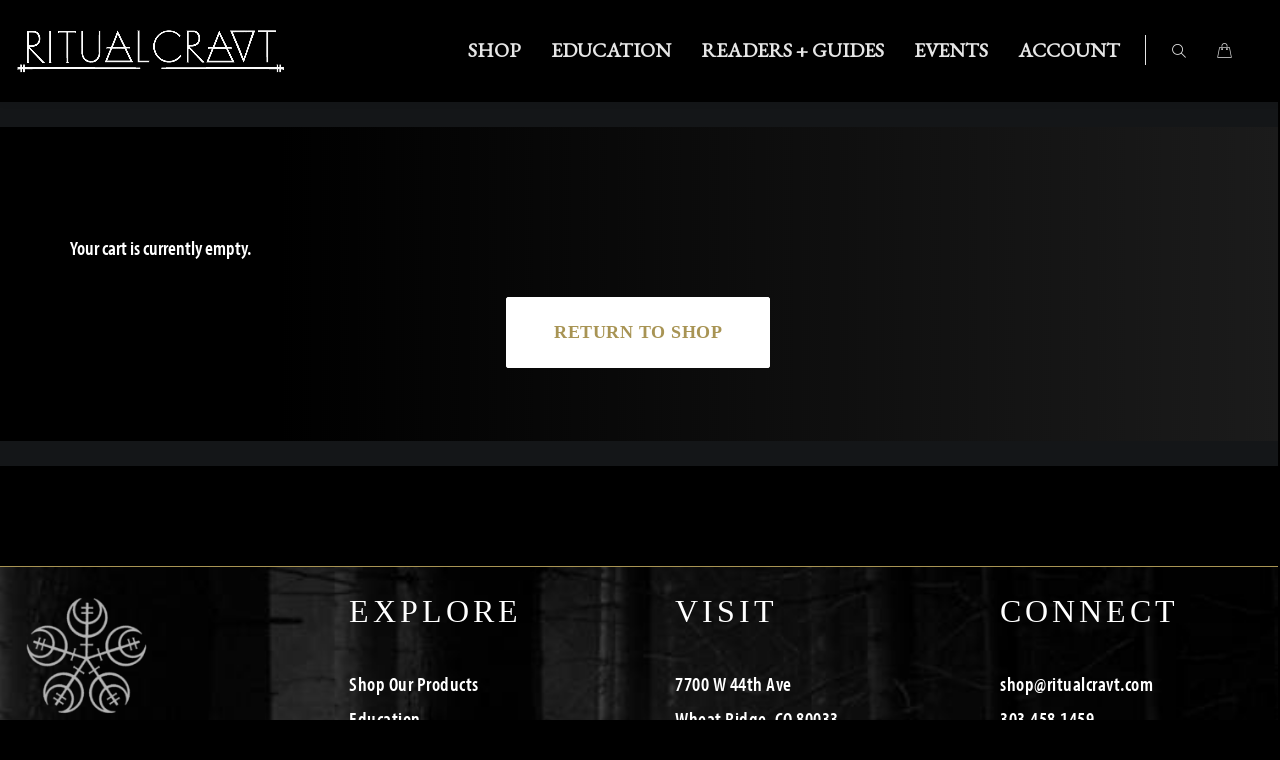

--- FILE ---
content_type: text/css
request_url: https://www.ritualcravt.com/wp-content/uploads/groovy/fonts/groovy-1669817283.css?ver=2.6.3
body_size: 104
content:

@font-face {
	font-family: 'groovy-1669817283';
	src:url('groovy-1669817283.eot?jk3qnc');
	src:url('groovy-1669817283.eot?jk3qnc#iefix') format('embedded-opentype'),
		url('groovy-1669817283.woff?jk3qnc') format('woff'),
		url('groovy-1669817283.ttf?jk3qnc') format('truetype'),
		url('groovy-1669817283.svg?jk3qnc#icomoon1') format('svg');
	font-weight: normal;
	font-style: normal;
	font-display: block;
}

[class^="groovy-1669817283"],
[class*=" groovy-1669817283"] {
	font-family: 'groovy-1669817283';
	speak: none;
	font-style: normal;
	font-weight: normal;
	font-variant: normal;
	text-transform: none;
	line-height: 1;

	/* Enable Ligatures ================ */
	letter-spacing: 0;
	-webkit-font-feature-settings: "liga";
	-moz-font-feature-settings: "liga=1";
	-moz-font-feature-settings: "liga";
	-ms-font-feature-settings: "liga" 1;
	-o-font-feature-settings: "liga";
	font-feature-settings: "liga";

	/* Better Font Rendering =========== */
	-webkit-font-smoothing: antialiased;
	-moz-osx-font-smoothing: grayscale;
}
.groovy-1669817283-noun-search-1123257-FFFFFF:before { content: '\e900'; }.groovy-1669817283-noun-tote-bag-1667944-FFFFFF:before { content: '\e901'; }.groovy-1669817283-noun-close-1310840-FFFFFF:before { content: '\e902'; }.groovy-1669817283-noun-menu-1208162-FFFFFF:before { content: '\e903'; }

--- FILE ---
content_type: application/javascript
request_url: https://www.ritualcravt.com/wp-content/themes/uncode/library/js/woocommerce-cart.min.js?ver=2.9.4.7
body_size: 268
content:
(function($){"use strict";function update_cart_totals_classes(){$(".uncode-wc-cart").each(function(){var container=$(this),cart_totals=container.find(".cart_totals"),injector_id=container.attr("data-id");if(typeof window["uncode_wc_cart_injector_"+injector_id]!="undefined"){var injector=window["uncode_wc_cart_injector_"+injector_id],title=cart_totals.find("h2"),button=cart_totals.find(".checkout-button");button.removeClass("btn-default"),title.addClass(injector.title.join(" ")),button.addClass(injector.button.join(" "))}})}function calculate_els_height(table){var cart_tables_compact=$(".uncode-wc-cart").find("table.cart.compact-layout");cart_tables_compact.each(function(){var table=$(this),rows=table.find("tr.cart_item");rows.each(function(){var _this=$(this);_this.find("td.product-subtotal").css("padding-bottom","");var row_height=_this.outerHeight(),img_height=_this.find("td.product-thumbnail").find("img").outerHeight(),min_height=row_height-needed_padding*2;if(img_height>min_height){var diff=img_height-min_height;_this.find("td.product-subtotal").css("padding-bottom",diff+needed_padding)}})})}$(document.body).on("updated_shipping_method",update_cart_totals_classes),$(".shipping-calculator-button").on("click",function(){var _this=$(this),form=_this.closest("form"),container=_this.closest(".uncode-wc-cart"),button=form.find("button"),injector_id=container.attr("data-id");if(typeof window["uncode_wc_cart_injector_"+injector_id]!="undefined"){var injector=window["uncode_wc_cart_injector_"+injector_id];button.addClass(injector.derivated_button.join(" "))}});var needed_padding=27,setCTA;calculate_els_height(),$(window).on("wwResize",function(){clearRequestTimeout(setCTA),setCTA=requestTimeout(function(){calculate_els_height()},100)}),$(document.body).on("wc_fragments_refreshed",function(e){calculate_els_height()})})(jQuery)

--- FILE ---
content_type: application/javascript; charset=UTF-8
request_url: https://www.ritualcravt.com/cdn-cgi/challenge-platform/h/b/scripts/jsd/d251aa49a8a3/main.js?
body_size: 9350
content:
window._cf_chl_opt={AKGCx8:'b'};~function(X6,MW,MR,MS,ME,MP,MK,MN,X0,X2){X6=a,function(k,M,XW,X5,X,f){for(XW={k:500,M:549,X:633,f:466,x:653,T:576,c:533,g:522,h:665,O:579,m:593,y:526},X5=a,X=k();!![];)try{if(f=-parseInt(X5(XW.k))/1+-parseInt(X5(XW.M))/2*(-parseInt(X5(XW.X))/3)+-parseInt(X5(XW.f))/4*(-parseInt(X5(XW.x))/5)+parseInt(X5(XW.T))/6*(parseInt(X5(XW.c))/7)+-parseInt(X5(XW.g))/8*(parseInt(X5(XW.h))/9)+parseInt(X5(XW.O))/10*(-parseInt(X5(XW.m))/11)+parseInt(X5(XW.y))/12,f===M)break;else X.push(X.shift())}catch(x){X.push(X.shift())}}(G,248384),MW=this||self,MR=MW[X6(530)],MS={},MS[X6(450)]='o',MS[X6(613)]='s',MS[X6(434)]='u',MS[X6(636)]='z',MS[X6(589)]='n',MS[X6(626)]='I',MS[X6(438)]='b',ME=MS,MW[X6(678)]=function(M,X,x,T,f2,f1,f0,Xw,g,O,y,I,L,o,U,C,Z,J){if(f2={k:555,M:481,X:691,f:505,x:540,T:655,c:506,g:655,h:519,O:461,m:607,y:565,n:614,I:426,v:542,C:481,Z:624,J:422,l:436,H:475,b:554,L:564,o:430,U:454,i:475,A:594},f1={k:616,M:639,X:426,f:493,x:436},f0={k:424,M:555,X:505,f:531,x:652,T:572,c:566},Xw=X6,g={'IPLYE':function(H,L){return H(L)},'ChHxK':Xw(f2.k),'HKpUP':function(H,L){return H<L},'achAE':function(H,L){return H+L},'eRdhm':function(H,L,o){return H(L,o)},'ItAuI':function(H,L){return H!==L},'gXXZy':Xw(f2.M),'ajrnK':function(H,L,o,U){return H(L,o,U)},'jRgAu':function(H,L){return H(L)},'mXQNB':function(H,L){return H===L},'Kkars':Xw(f2.X),'NQbfQ':function(H,L,o){return H(L,o)}},null===X||X===void 0)return T;for(O=g[Xw(f2.f)](MY,X),M[Xw(f2.x)][Xw(f2.T)]&&(O=O[Xw(f2.c)](M[Xw(f2.x)][Xw(f2.g)](X))),O=M[Xw(f2.h)][Xw(f2.O)]&&M[Xw(f2.m)]?M[Xw(f2.h)][Xw(f2.O)](new M[(Xw(f2.m))](O)):function(H,Xa,L){for(Xa=Xw,H[Xa(f1.k)](),L=0;g[Xa(f1.M)](L,H[Xa(f1.X)]);H[L+1]===H[L]?H[Xa(f1.f)](g[Xa(f1.x)](L,1),1):L+=1);return H}(O),y='nAsAaAb'.split('A'),y=y[Xw(f2.y)][Xw(f2.n)](y),I=0;I<O[Xw(f2.I)];g[Xw(f2.v)](Xw(f2.C),g[Xw(f2.Z)])?(L=Z[J],o=y(H,M,L),L(o))?(U=o==='s'&&!Y[Xw(f2.J)](P[L]),Xw(f2.X)===g[Xw(f2.l)](K,L)?g[Xw(f2.H)](j,N+L,o):U||B(g[Xw(f2.l)](F,L),T[L])):E(s+L,o):(C=O[I],Z=g[Xw(f2.b)](Mq,M,X,C),g[Xw(f2.L)](y,Z))?(J=g[Xw(f2.o)]('s',Z)&&!M[Xw(f2.J)](X[C]),g[Xw(f2.U)]===x+C?g[Xw(f2.i)](h,g[Xw(f2.l)](x,C),Z):J||h(x+C,X[C])):g[Xw(f2.A)](h,x+C,Z),I++);return T;function h(H,L,XG){XG=Xw,g[XG(f0.k)]!==XG(f0.M)?g[XG(f0.X)](X,h):(Object[XG(f0.f)][XG(f0.x)][XG(f0.T)](T,L)||(T[L]=[]),T[L][XG(f0.c)](H))}},MP=X6(474)[X6(462)](';'),MK=MP[X6(565)][X6(614)](MP),MW[X6(649)]=function(k,M,f9,f7,Xk,X,x,T,g,h){for(f9={k:640,M:426,X:674,f:629,x:517,T:426,c:668,g:447,h:566,O:478,m:588},f7={k:577},Xk=X6,X={'COeRk':function(O,m){return O+m},'FrExM':function(O){return O()},'HtWWJ':function(O,m){return O<m},'HTxHB':function(O,m){return O(m)}},x=Object[Xk(f9.k)](M),T=0;T<x[Xk(f9.M)];T++)if(Xk(f9.X)!==Xk(f9.f)){if(g=x[T],'f'===g&&(g='N'),k[g]){for(h=0;X[Xk(f9.x)](h,M[x[T]][Xk(f9.T)]);-1===k[g][Xk(f9.c)](M[x[T]][h])&&(X[Xk(f9.g)](MK,M[x[T]][h])||k[g][Xk(f9.h)]('o.'+M[x[T]][h])),h++);}else k[g]=M[x[T]][Xk(f9.O)](function(O,XM){return XM=Xk,X[XM(f7.k)]('o.',O)})}else if(!x){if(n=!![],!X[Xk(f9.m)](I))return;v(function(L){J(l,L)})}},MN=null,X0=Mp(),X2=function(xJ,xZ,xC,xI,xn,Xl,M,X,f,x){return xJ={k:488,M:437,X:673,f:515,x:525,T:463},xZ={k:581,M:427,X:611,f:647,x:544,T:637,c:586,g:451,h:606,O:581,m:514,y:445,n:520,I:458,v:566,C:440,Z:580,J:544,l:628,H:581,b:520,L:544,o:581,U:429,i:591,A:581,e:504,W:561,R:583,S:583,E:581},xC={k:558,M:470,X:610,f:426},xI={k:451,M:426,X:583,f:531,x:652,T:572,c:652,g:572,h:480,O:523,m:625,y:684,n:566,I:625,v:689,C:676,Z:566,J:644,l:451,H:448,b:684,L:566,o:567,U:518,i:610,A:581,e:451,W:534,R:647,S:543,E:693,s:566,Y:433,P:652,K:572,j:451,N:661,B:566,F:597,d:632,V:535,z:566,Q:520,D:689,w0:566,w1:625,w2:508,w3:651,w4:620,w5:534,w6:518,w7:628,w8:582,w9:693,ww:566,wG:591},xn={k:559,M:596,X:563,f:578,x:664,T:499,c:669},Xl=X6,M={'yNkLz':function(T){return T()},'GFovm':Xl(xJ.k),'xlGhG':Xl(xJ.M),'JVdhZ':function(T,c){return T==c},'oZfAQ':function(T,c){return T<c},'WLzvU':Xl(xJ.X),'jeKnC':function(T,c){return c==T},'YKoJd':function(T,c){return T|c},'RpFvj':function(T,c){return T<<c},'ouRuf':function(T,c){return T(c)},'RnPhV':function(T,c){return T<<c},'hxJVP':function(T,c){return T<<c},'LgOYF':function(T,c){return T==c},'OXXUG':function(T,c){return c==T},'OqQWJ':function(T,c){return T<<c},'fYrQg':function(T,c){return T&c},'UiAkD':function(T,c){return c==T},'RCHVv':function(T,c){return T-c},'wLdjn':function(T,c){return c!==T},'mAPXC':function(T,c){return T-c},'zqhon':function(T,c){return T>c},'wXIen':function(T,c){return T&c},'Kmsam':function(T,c){return c==T},'CkdWc':function(T,c){return T(c)},'LWiuJ':function(T,c){return T|c},'KEUcT':function(T,c){return T&c},'eSypw':function(T,c){return T|c},'kLLlJ':function(T,c){return T<c},'ymkAw':function(T,c){return T(c)},'iNWxu':Xl(xJ.f),'ShXIW':function(T,c){return T*c},'GmkED':function(T,c){return T!=c},'xaxWj':function(T,c){return T==c},'hJfYV':function(T,c){return T(c)},'tYdqZ':function(T,c){return T!=c},'ZtNEJ':function(T,c){return c==T},'dHPqB':function(T,c){return T*c},'ZtwXx':function(T,c){return c&T},'WquFL':function(T,c){return c==T},'dgpii':function(T,c){return T(c)},'dmTnL':function(T,c){return T===c},'oLBPf':function(T,c){return T+c}},X=String[Xl(xJ.x)],f={'h':function(T,xy,XH,c,g){if(xy={k:559,M:583},XH=Xl,c={},c[XH(xn.k)]=XH(xn.M),g=c,M[XH(xn.X)]===M[XH(xn.f)])f[XH(xn.x)]=x,M[XH(xn.T)](T);else return M[XH(xn.c)](null,T)?'':f.g(T,6,function(O,Xr){return Xr=XH,g[Xr(xy.k)][Xr(xy.M)](O)})},'g':function(T,O,y,Xb,I,C,Z,J,H,L,o,U,i,A,W,R,S,Y,E){if(Xb=Xl,T==null)return'';for(C={},Z={},J='',H=2,L=3,o=2,U=[],i=0,A=0,W=0;M[Xb(xI.k)](W,T[Xb(xI.M)]);W+=1)if(R=T[Xb(xI.X)](W),Object[Xb(xI.f)][Xb(xI.x)][Xb(xI.T)](C,R)||(C[R]=L++,Z[R]=!0),S=J+R,Object[Xb(xI.f)][Xb(xI.c)][Xb(xI.T)](C,S))J=S;else{if(Object[Xb(xI.f)][Xb(xI.c)][Xb(xI.g)](Z,J)){if(M[Xb(xI.h)]===Xb(xI.O))Y=I&H,X>>=1,C==0&&(Z=J,y=H(A++)),L|=o*(0<Y?1:0),U<<=1;else{if(256>J[Xb(xI.m)](0)){for(I=0;I<o;i<<=1,M[Xb(xI.y)](A,O-1)?(A=0,U[Xb(xI.n)](y(i)),i=0):A++,I++);for(E=J[Xb(xI.I)](0),I=0;8>I;i=M[Xb(xI.v)](M[Xb(xI.C)](i,1),E&1),M[Xb(xI.y)](A,O-1)?(A=0,U[Xb(xI.Z)](M[Xb(xI.J)](y,i)),i=0):A++,E>>=1,I++);}else{for(E=1,I=0;M[Xb(xI.l)](I,o);i=M[Xb(xI.H)](i,1)|E,M[Xb(xI.b)](A,O-1)?(A=0,U[Xb(xI.L)](M[Xb(xI.J)](y,i)),i=0):A++,E=0,I++);for(E=J[Xb(xI.I)](0),I=0;16>I;i=M[Xb(xI.o)](i,1)|1&E,M[Xb(xI.U)](A,O-1)?(A=0,U[Xb(xI.Z)](y(i)),i=0):A++,E>>=1,I++);}H--,M[Xb(xI.i)](0,H)&&(H=Math[Xb(xI.A)](2,o),o++),delete Z[J]}}else for(E=C[J],I=0;M[Xb(xI.e)](I,o);i=M[Xb(xI.W)](i,1)|M[Xb(xI.R)](E,1),M[Xb(xI.S)](A,M[Xb(xI.E)](O,1))?(A=0,U[Xb(xI.s)](y(i)),i=0):A++,E>>=1,I++);J=(H--,H==0&&(H=Math[Xb(xI.A)](2,o),o++),C[S]=L++,String(R))}if(M[Xb(xI.Y)]('',J)){if(Object[Xb(xI.f)][Xb(xI.P)][Xb(xI.K)](Z,J)){if(256>J[Xb(xI.m)](0)){for(I=0;M[Xb(xI.j)](I,o);i<<=1,A==M[Xb(xI.N)](O,1)?(A=0,U[Xb(xI.B)](y(i)),i=0):A++,I++);for(E=J[Xb(xI.I)](0),I=0;M[Xb(xI.F)](8,I);i=i<<1|M[Xb(xI.d)](E,1),M[Xb(xI.V)](A,O-1)?(A=0,U[Xb(xI.z)](M[Xb(xI.Q)](y,i)),i=0):A++,E>>=1,I++);}else{for(E=1,I=0;I<o;i=M[Xb(xI.D)](i<<1.1,E),M[Xb(xI.U)](A,O-1)?(A=0,U[Xb(xI.w0)](y(i)),i=0):A++,E=0,I++);for(E=J[Xb(xI.w1)](0),I=0;16>I;i=M[Xb(xI.w2)](i<<1,M[Xb(xI.w3)](E,1)),M[Xb(xI.U)](A,O-1)?(A=0,U[Xb(xI.L)](y(i)),i=0):A++,E>>=1,I++);}H--,H==0&&(H=Math[Xb(xI.A)](2,o),o++),delete Z[J]}else for(E=C[J],I=0;I<o;i=M[Xb(xI.w4)](M[Xb(xI.w5)](i,1),M[Xb(xI.w3)](E,1)),M[Xb(xI.w6)](A,O-1)?(A=0,U[Xb(xI.w0)](y(i)),i=0):A++,E>>=1,I++);H--,H==0&&o++}for(E=2,I=0;M[Xb(xI.w7)](I,o);i=M[Xb(xI.D)](M[Xb(xI.C)](i,1),E&1.34),O-1==A?(A=0,U[Xb(xI.s)](M[Xb(xI.w8)](y,i)),i=0):A++,E>>=1,I++);for(;;)if(i<<=1,A==M[Xb(xI.w9)](O,1)){U[Xb(xI.ww)](M[Xb(xI.J)](y,i));break}else A++;return U[Xb(xI.wG)]('')},'j':function(T,xv,XL,c,g){return xv={k:558,M:558,X:625},XL=Xl,c={},c[XL(xC.k)]=M[XL(xC.M)],g=c,null==T?'':M[XL(xC.X)]('',T)?null:f.i(T[XL(xC.f)],32768,function(h,Xo){if(Xo=XL,g[Xo(xv.k)]!==g[Xo(xv.M)])f=x[T];else return T[Xo(xv.X)](h)})},'i':function(T,O,y,XU,I,C,Z,J,H,L,o,U,i,A,W,R,E,S){for(XU=Xl,I=[],C=4,Z=4,J=3,H=[],U=y(0),i=O,A=1,L=0;3>L;I[L]=L,L+=1);for(W=0,R=Math[XU(xZ.k)](2,2),o=1;o!=R;)if(XU(xZ.M)===XU(xZ.X))return![];else S=M[XU(xZ.f)](U,i),i>>=1,i==0&&(i=O,U=y(A++)),W|=M[XU(xZ.x)](0<S?1:0,o),o<<=1;switch(W){case 0:for(W=0,R=Math[XU(xZ.k)](2,8),o=1;M[XU(xZ.T)](o,R);S=i&U,i>>=1,M[XU(xZ.c)](0,i)&&(i=O,U=y(A++)),W|=(M[XU(xZ.g)](0,S)?1:0)*o,o<<=1);E=M[XU(xZ.h)](X,W);break;case 1:for(W=0,R=Math[XU(xZ.O)](2,16),o=1;M[XU(xZ.m)](o,R);S=i&U,i>>=1,M[XU(xZ.y)](0,i)&&(i=O,U=M[XU(xZ.n)](y,A++)),W|=M[XU(xZ.I)](M[XU(xZ.g)](0,S)?1:0,o),o<<=1);E=X(W);break;case 2:return''}for(L=I[3]=E,H[XU(xZ.v)](E);;){if(A>T)return'';for(W=0,R=Math[XU(xZ.k)](2,J),o=1;R!=o;S=M[XU(xZ.C)](U,i),i>>=1,M[XU(xZ.Z)](0,i)&&(i=O,U=y(A++)),W|=M[XU(xZ.J)](M[XU(xZ.l)](0,S)?1:0,o),o<<=1);switch(E=W){case 0:for(W=0,R=Math[XU(xZ.H)](2,8),o=1;R!=o;S=U&i,i>>=1,0==i&&(i=O,U=M[XU(xZ.b)](y,A++)),W|=M[XU(xZ.L)](0<S?1:0,o),o<<=1);I[Z++]=X(W),E=Z-1,C--;break;case 1:for(W=0,R=Math[XU(xZ.o)](2,16),o=1;R!=o;S=U&i,i>>=1,0==i&&(i=O,U=M[XU(xZ.U)](y,A++)),W|=o*(0<S?1:0),o<<=1);I[Z++]=X(W),E=Z-1,C--;break;case 2:return H[XU(xZ.i)]('')}if(C==0&&(C=Math[XU(xZ.A)](2,J),J++),I[E])E=I[E];else if(M[XU(xZ.e)](E,Z))E=M[XU(xZ.W)](L,L[XU(xZ.R)](0));else return null;H[XU(xZ.v)](E),I[Z++]=L+E[XU(xZ.S)](0),C--,L=E,C==0&&(C=Math[XU(xZ.E)](2,J),J++)}}},x={},x[Xl(xJ.T)]=f.h,x}(),X3();function G(xN){return xN='PtTVK,Function,dgpii,mXQNB,source,gBgJl,wLdjn,undefined,HTcrz,achAE,lQzvd,boolean,YBtfc,ZtwXx,jwHgR,nsndy,[native code],sid,ZtNEJ,JlTkV,HTxHB,RnPhV,vBkYR,object,oZfAQ,/b/ov1/0.4736547135780799:1769592083:v7vhFtxJSV-gjvp0c81C02BTJPiqCdIGhVQiu4lL9bA/,ectuO,Kkars,KPgOY,ebVVK,ieZOV,dHPqB,HuiFA,isArray,from,split,jjgrIwi,TYfkA,SSTpq3,14164rJJgXM,removeChild,vVJGw,aUjz8,iNWxu,timeout,random,DBhCa,_cf_chl_opt;JJgc4;PJAn2;kJOnV9;IWJi4;OHeaY1;DqMg0;FKmRv9;LpvFx1;cAdz2;PqBHf2;nFZCC5;ddwW5;pRIb1;rxvNi8;RrrrA2;erHi9,eRdhm,WVrWU,fqptM,map,sGsrG,WLzvU,JHvIO,errorInfoObject,getPrototypeOf,now,KOnHB,body,YJsIV,kBqQq,NoHhf,XAwtk,randomUUID,api,splice,rOkTD,iYdvS,createElement,TYlZ6,fchzM,yNkLz,467175nXdJuc,iframe,onload,AKGCx8,dmTnL,IPLYE,concat,POST,LWiuJ,AaKWS,HVRzj,oKqyA,location,sTqjp,tYdqZ,mQIVm,ontimeout,HtWWJ,LgOYF,Array,CkdWc,kqaoC,8hLYRsZ,eeKpr,__CF$cv$params,fromCharCode,15869880nswdip,http-code:,toString,poVea,document,prototype,UEZZC,1533lZplah,OqQWJ,Kmsam,ttUak,DOMContentLoaded,FFQef,log,Object,stringify,ItAuI,UiAkD,ShXIW,GkBCX,wBGly,lIszL,contentWindow,28166omgzFl,tabIndex,clientInformation,GVenu,/cdn-cgi/challenge-platform/h/,ajrnK,YtORt,NRzTe,cWVCr,oIhFD,WOwDU,WPHlC,oLBPf,BGJtB,GFovm,jRgAu,includes,push,hxJVP,TZlLO,appendChild,jyjTK,loading,call,FPmUj,vrhKJ,eLZaz,186yYrJGG,COeRk,xlGhG,10DmenVZ,WquFL,pow,ymkAw,charAt,send,NolWr,xaxWj,fYkNs,FrExM,number,Dtgsq,join,uleCC,5295356MWURxc,NQbfQ,success,oX8+0-k76zejhPrdOAVn9ED4mcMxBaJ5iqUSCbvwy$1f3tsuKpINQFGRLWlZTYg2H,zqhon,onerror,AdeF3,catch,error,/jsd/oneshot/d251aa49a8a3/0.4736547135780799:1769592083:v7vhFtxJSV-gjvp0c81C02BTJPiqCdIGhVQiu4lL9bA/,CnwA5,1|4|0|2|3,chctx,hJfYV,Set,IIfZd,HSdif,OXXUG,nSxZx,GBkvX,string,bind,LRmiB4,sort,ilCLS,LHxol,_cf_chl_opt,eSypw,jsd,floor,error on cf_chl_props,gXXZy,charCodeAt,bigint,parent,kLLlJ,Dwdiq,UvZtq,postMessage,wXIen,6yXVzaq,function,PdtbM,symbol,GmkED,/invisible/jsd,HKpUP,keys,EcNBO,ZKSWL,tgJmI,ouRuf,lHPXY,display: none,fYrQg,xreIq,rxvNi8,nFNgM,KEUcT,hasOwnProperty,265uXMXqx,VOcxv,getOwnPropertyNames,style,href,pkLOA2,status,Lykhp,mAPXC,JBxy9,rVfBV,onreadystatechange,3133467CcNonM,KzPdX,cloudflare-invisible,indexOf,JVdhZ,xhr-error,detail,FHBrX,RtYvT,ruwgT,OSMfZ,RpFvj,aTuZa,pRIb1,contentDocument,event,open,addEventListener,10|5|8|1|9|6|3|4|7|2|0,jeKnC,XMLHttpRequest,zqkNH,readyState,enQcc,YKoJd,nWCbG,d.cookie,MSmMq,RCHVv,isNaN,vHPaG,ChHxK,navigator,length'.split(','),G=function(){return xN},G()}function a(w,k,M,X){return w=w-422,M=G(),X=M[w],X}function Mj(fX,XX,X,f,x,T,c,g,h,O){X=(fX={k:683,M:501,X:643,f:592,x:592,T:562,c:552,g:566,h:625,O:575,m:566,y:510,n:462,I:486,v:569,C:467,Z:432,J:551,l:425,H:656,b:646,L:679,o:550,U:548,i:496,A:686},XX=X6,{'BGJtB':function(m,n){return m==n},'GVenu':function(m,n){return m-n},'eLZaz':function(m,n){return m==n},'tgJmI':function(m,n){return n!==m},'HVRzj':XX(fX.k),'gBgJl':function(m,y,n,I,v){return m(y,n,I,v)},'zqkNH':XX(fX.M)});try{if(X[XX(fX.X)](XX(fX.f),XX(fX.x))){for(E=0;s<Y;K<<=1,X[XX(fX.T)](j,X[XX(fX.c)](N,1))?(B=0,F[XX(fX.g)](d(V)),z=0):Q++,P++);for(D=w0[XX(fX.h)](0),w1=0;8>w2;w4=w5<<1.21|1.83&w6,X[XX(fX.O)](w7,X[XX(fX.c)](w8,1))?(w9=0,ww[XX(fX.m)](wG(wa)),wk=0):wM++,wX>>=1,w3++);}else for(f=X[XX(fX.y)][XX(fX.n)]('|'),x=0;!![];){switch(f[x++]){case'0':return T={},T.r=c,T.e=null,T;case'1':MR[XX(fX.I)][XX(fX.v)](h);continue;case'2':MR[XX(fX.I)][XX(fX.C)](h);continue;case'3':c=X[XX(fX.Z)](pRIb1,g,g,'',c);continue;case'4':c=pRIb1(g,g[XX(fX.J)]||g[XX(fX.l)],'n.',c);continue;case'5':h[XX(fX.H)]=XX(fX.b);continue;case'6':c={};continue;case'7':c=pRIb1(g,h[XX(fX.L)],'d.',c);continue;case'8':h[XX(fX.o)]='-1';continue;case'9':g=h[XX(fX.U)];continue;case'10':h=MR[XX(fX.i)](X[XX(fX.A)]);continue}break}}catch(y){return O={},O.r={},O.e=y,O}}function MF(fh,fg,XT,M,X,f,x){return fh={k:473,M:495,X:589,f:459,x:536,T:524,c:453,g:459,h:473},fg={k:596,M:583},XT=X6,M={},M[XT(fh.k)]=function(T,c){return c==T},M[XT(fh.M)]=XT(fh.X),M[XT(fh.f)]=XT(fh.x),X=M,f=MW[XT(fh.T)],!f?null:(x=f.i,typeof x!==X[XT(fh.M)]||x<30)?XT(fh.c)===X[XT(fh.g)]?X[XT(fh.h)](null,f)?'':x.g(T,6,function(g,Xc){return Xc=XT,Xc(fg.k)[Xc(fg.M)](g)}):null:x}function Ms(M,X,XS,X7,f,x){return XS={k:477,M:477,X:428,f:531,x:528,T:572,c:668,g:443},X7=X6,f={},f[X7(XS.k)]=function(T,c){return T instanceof c},x=f,x[X7(XS.M)](X,M[X7(XS.X)])&&0<M[X7(XS.X)][X7(XS.f)][X7(XS.x)][X7(XS.T)](X)[X7(XS.c)](X7(XS.g))}function Md(fm,Xg,M,X){return fm={k:435,M:435},Xg=X6,M={},M[Xg(fm.k)]=function(f,T){return f!==T},X=M,X[Xg(fm.M)](MF(),null)}function MV(fC,Xh,k,M,f){if(fC={k:667,M:660,X:556,f:666,x:431,T:618,c:444,g:680,h:595,O:627,m:631,y:688,n:439},Xh=X6,k={'LHxol':Xh(fC.k),'Lykhp':function(X,f){return X===f},'enQcc':function(X,f){return X(f)},'YBtfc':function(X,f){return X*f}},M=MF(),k[Xh(fC.M)](M,null)){if(Xh(fC.X)===Xh(fC.f))f={},f[Xh(fC.x)]=k[Xh(fC.T)],f[Xh(fC.c)]=f.r,f[Xh(fC.g)]=Xh(fC.h),X[Xh(fC.O)][Xh(fC.m)](f,'*');else return}MN=(MN&&k[Xh(fC.y)](clearTimeout,MN),setTimeout(function(){MB()},k[Xh(fC.n)](M,1e3)))}function Mz(k,fZ,XO){return fZ={k:472},XO=X6,Math[XO(fZ.k)]()<k}function MD(fL,Xy,k,M,X,f,x,T){for(fL={k:604,M:462,X:622,f:521,x:484,T:617,c:546},Xy=X6,k={'kqaoC':function(c,g){return c/g},'ilCLS':function(c,g){return c>g},'wBGly':function(c){return c()}},M=Xy(fL.k)[Xy(fL.M)]('|'),X=0;!![];){switch(M[X++]){case'0':f=Math[Xy(fL.X)](k[Xy(fL.f)](Date[Xy(fL.x)](),1e3));continue;case'1':x=3600;continue;case'2':if(k[Xy(fL.T)](f-T,x))return![];continue;case'3':return!![];case'4':T=k[Xy(fL.c)](MQ);continue}break}}function Mt(k,M,fR,fW,fu,fe,Xn,X,f,x,T){fR={k:574,M:595,X:507,f:602,x:524,T:539,c:619,g:685,h:681,O:663,m:630,y:630,n:553,I:503,v:608,C:492,Z:423,J:532,l:471,H:516,b:502,L:598,o:512,U:512,i:657,A:512,e:492,W:584,R:463,S:541},fW={k:670},fu={k:659,M:457,X:570,f:527,x:659},fe={k:612,M:573,X:574,f:529,x:471,T:422,c:612,g:691},Xn=X6,X={'GBkvX':function(c,g){return c===g},'FPmUj':Xn(fR.k),'poVea':function(c,g){return c(g)},'ieZOV':function(c,g){return c(g)},'jyjTK':Xn(fR.M),'rVfBV':Xn(fR.X),'UvZtq':function(c,g){return c+g},'IIfZd':Xn(fR.f)},f=MW[Xn(fR.x)],console[Xn(fR.T)](MW[Xn(fR.c)]),x=new MW[(Xn(fR.g))](),x[Xn(fR.h)](X[Xn(fR.O)],X[Xn(fR.m)](X[Xn(fR.y)](Xn(fR.n)+MW[Xn(fR.c)][Xn(fR.I)],X[Xn(fR.v)]),f.r)),f[Xn(fR.C)]&&(Xn(fR.Z)!==Xn(fR.J)?(x[Xn(fR.l)]=5e3,x[Xn(fR.H)]=function(XI,g){(XI=Xn,X[XI(fe.k)](X[XI(fe.M)],XI(fe.X)))?X[XI(fe.f)](M,XI(fe.x)):(g='s'===C&&!Z[XI(fe.T)](J[l]),X[XI(fe.c)](XI(fe.g),H+b)?L(o+U,i):g||A(e+W,R[S]))}):X(f)),x[Xn(fR.b)]=function(Xv){Xv=Xn,x[Xv(fu.k)]>=200&&x[Xv(fu.k)]<300?X[Xv(fu.M)](M,X[Xv(fu.X)]):X[Xv(fu.M)](M,Xv(fu.f)+x[Xv(fu.x)])},x[Xn(fR.L)]=function(XC){XC=Xn,M(XC(fW.k))},T={'t':MQ(),'lhr':MR[Xn(fR.o)]&&MR[Xn(fR.U)][Xn(fR.i)]?MR[Xn(fR.A)][Xn(fR.i)]:'','api':f[Xn(fR.e)]?!![]:![],'c':Md(),'payload':k},x[Xn(fR.W)](X2[Xn(fR.R)](JSON[Xn(fR.S)](T)))}function MY(M,XN,X9,X,f,x){for(XN={k:650,M:506,X:640,f:483},X9=X6,X={},X[X9(XN.k)]=function(T,c){return T!==c},f=X,x=[];f[X9(XN.k)](null,M);x=x[X9(XN.M)](Object[X9(XN.X)](M)),M=Object[X9(XN.f)](M));return x}function MQ(fl,Xm,k,M){return fl={k:524,M:622,X:641},Xm=X6,k={'EcNBO':function(X,f){return X(f)}},M=MW[Xm(fl.k)],Math[Xm(fl.M)](+k[Xm(fl.X)](atob,M.t))}function MB(k,fT,fx,Xf,M,X){fT={k:634,M:623,X:677,f:645},fx={k:511},Xf=X6,M={'oKqyA':Xf(fT.k),'aTuZa':function(f,x,T){return f(x,T)},'lHPXY':Xf(fT.M)},X=Mj(),M[Xf(fT.X)](Mt,X.r,function(f,Xx){Xx=Xf,typeof k===M[Xx(fx.k)]&&k(f),MV()}),X.e&&X1(M[Xf(fT.f)],X.e)}function X3(xK,xP,xq,Xi,k,M,X,f,x){if(xK={k:568,M:524,X:635,f:490,x:687,T:571,c:672,g:531,h:652,O:572,m:446,y:625,n:566,I:609,v:625,C:513,Z:456,J:566,l:485,H:590,b:509,L:489,o:566,U:441,i:557,A:581,e:513,W:566,R:587,S:682,E:682,s:537,Y:664,P:664},xP={k:560,M:479,X:687,f:571,x:664},xq={k:560},Xi=X6,k={'WPHlC':function(T){return T()},'JlTkV':function(T,c){return T>c},'HSdif':function(T,c){return T(c)},'sTqjp':function(T,c){return c|T},'ebVVK':function(T,c){return c==T},'KOnHB':function(T,c){return T<<c},'Dtgsq':function(T,c){return c&T},'AaKWS':function(T,c){return T==c},'NoHhf':function(T,c){return T-c},'jwHgR':function(T,c){return T(c)},'cWVCr':function(T,c){return T==c},'fYkNs':function(T,c){return c==T},'sGsrG':function(T,c){return c!==T},'PdtbM':function(T){return T()},'XAwtk':function(T,c){return T!==c},'FHBrX':Xi(xK.k)},M=MW[Xi(xK.M)],!M)return;if(!k[Xi(xK.X)](MD))return;if(X=![],f=function(XA){if(XA=Xi,!X){if(X=!![],!k[XA(xq.k)](MD))return;MB(function(T){X4(M,T)})}},k[Xi(xK.f)](MR[Xi(xK.x)],Xi(xK.T))){if(Xi(xK.k)===k[Xi(xK.c)])f();else{if(wF[Xi(xK.g)][Xi(xK.h)][Xi(xK.O)](wd,wV)){if(k[Xi(xK.m)](256,aC[Xi(xK.y)](0))){for(kA=0;ke<ku;kR<<=1,kS==kE-1?(ks=0,kq[Xi(xK.n)](k[Xi(xK.I)](kY,kP)),kK=0):kj++,kW++);for(kN=kB[Xi(xK.v)](0),kF=0;8>kd;kz=k[Xi(xK.C)](kQ<<1,kD&1),kp-1==kt?(M0=0,M1[Xi(xK.n)](M2(M3)),M4=0):M5++,M6>>=1,kV++);}else{for(M7=1,M8=0;M9<Mw;Ma=MM|Mk<<1.76,k[Xi(xK.Z)](MX,Mf-1)?(Mx=0,MT[Xi(xK.J)](Mc(Mg)),Mh=0):MO++,Mm=0,MG++);for(My=Mn[Xi(xK.v)](0),MI=0;16>Mv;MZ=k[Xi(xK.C)](k[Xi(xK.l)](MJ,1),k[Xi(xK.H)](Ml,1)),k[Xi(xK.b)](MH,k[Xi(xK.L)](Mr,1))?(Mb=0,ML[Xi(xK.o)](k[Xi(xK.U)](Mo,MU)),Mi=0):MA++,Me>>=1,MC++);}kl--,k[Xi(xK.i)](0,kH)&&(kr=kb[Xi(xK.A)](2,kL),ko++),delete kU[ki]}else for(a6=a7[a8],a9=0;aw<aG;ak=k[Xi(xK.e)](aM<<1.21,k[Xi(xK.H)](aX,1)),af==ax-1?(aT=0,ac[Xi(xK.W)](ag(ah)),aO=0):am++,ay>>=1,aa++);an--,k[Xi(xK.R)](0,aI)&&av++}}else MW[Xi(xK.S)]?MR[Xi(xK.E)](Xi(xK.s),f):(x=MR[Xi(xK.Y)]||function(){},MR[Xi(xK.P)]=function(Xe){Xe=Xi,k[Xe(xP.k)](x),k[Xe(xP.M)](MR[Xe(xP.X)],Xe(xP.f))&&(MR[Xe(xP.x)]=x,f())})}function X1(x,T,fq,XJ,c,g,h,O,m,y,n,I,v,C){if(fq={k:464,M:654,X:507,f:599,x:497,T:524,c:464,g:553,h:619,O:503,m:452,y:638,n:685,I:681,v:471,C:516,Z:603,J:619,l:603,H:465,b:465,L:615,o:658,U:619,i:469,A:662,e:482,W:605,R:431,S:621,E:584,s:463},XJ=X6,c={},c[XJ(fq.k)]=function(Z,J){return Z+J},c[XJ(fq.M)]=XJ(fq.X),g=c,!Mz(0))return![];O=(h={},h[XJ(fq.f)]=x,h[XJ(fq.x)]=T,h);try{m=MW[XJ(fq.T)],y=g[XJ(fq.k)](g[XJ(fq.c)](XJ(fq.g),MW[XJ(fq.h)][XJ(fq.O)]),XJ(fq.m))+m.r+XJ(fq.y),n=new MW[(XJ(fq.n))](),n[XJ(fq.I)](g[XJ(fq.M)],y),n[XJ(fq.v)]=2500,n[XJ(fq.C)]=function(){},I={},I[XJ(fq.Z)]=MW[XJ(fq.J)][XJ(fq.l)],I[XJ(fq.H)]=MW[XJ(fq.J)][XJ(fq.b)],I[XJ(fq.L)]=MW[XJ(fq.h)][XJ(fq.L)],I[XJ(fq.o)]=MW[XJ(fq.U)][XJ(fq.i)],I[XJ(fq.A)]=X0,v=I,C={},C[XJ(fq.e)]=O,C[XJ(fq.W)]=v,C[XJ(fq.R)]=XJ(fq.S),n[XJ(fq.E)](X2[XJ(fq.s)](C))}catch(Z){}}function Mq(k,M,X,XK,X8,x,T,g){x=(XK={k:642,M:547,X:585,f:455,x:634,T:675,c:692,g:545,h:675,O:450,m:538,y:449,n:494,I:442,v:600,C:690,Z:519,J:460,l:648,H:468,b:498},X8=X6,{'nWCbG':function(h){return h()},'OSMfZ':function(h,O){return O===h},'MSmMq':X8(XK.k),'FFQef':X8(XK.M),'vBkYR':X8(XK.X),'nsndy':X8(XK.f),'xreIq':function(h,O){return h===O},'vVJGw':X8(XK.x),'fchzM':function(h,O,m){return h(O,m)}});try{if(x[X8(XK.T)](x[X8(XK.c)],X8(XK.g)))return;else T=M[X]}catch(O){return'i'}if(null==T)return x[X8(XK.h)](void 0,T)?'u':'x';if(X8(XK.O)==typeof T){if(x[X8(XK.m)]!==x[X8(XK.y)])try{if(X8(XK.n)!==x[X8(XK.I)]){if(X8(XK.x)==typeof T[X8(XK.v)])return T[X8(XK.v)](function(){}),'p'}else return'i'}catch(y){}else x[X8(XK.C)](M)}return k[X8(XK.Z)][X8(XK.J)](T)?'a':T===k[X8(XK.Z)]?'D':x[X8(XK.l)](!0,T)?'T':T===!1?'F':(g=typeof T,x[X8(XK.H)]==g?x[X8(XK.b)](Ms,k,T)?'N':'f':ME[g]||'?')}function X4(f,x,xj,Xu,T,c,g,h){if(xj={k:487,M:667,X:476,f:595,x:492,T:595,c:431,g:444,h:680,O:627,m:631,y:444,n:680,I:601,v:671,C:627},Xu=X6,T={},T[Xu(xj.k)]=Xu(xj.M),T[Xu(xj.X)]=Xu(xj.f),c=T,!f[Xu(xj.x)])return;x===Xu(xj.T)?(g={},g[Xu(xj.c)]=c[Xu(xj.k)],g[Xu(xj.g)]=f.r,g[Xu(xj.h)]=c[Xu(xj.X)],MW[Xu(xj.O)][Xu(xj.m)](g,'*')):(h={},h[Xu(xj.c)]=Xu(xj.M),h[Xu(xj.y)]=f.r,h[Xu(xj.n)]=Xu(xj.I),h[Xu(xj.v)]=x,MW[Xu(xj.C)][Xu(xj.m)](h,'*'))}function Mp(fS,XZ){return fS={k:491},XZ=X6,crypto&&crypto[XZ(fS.k)]?crypto[XZ(fS.k)]():''}}()